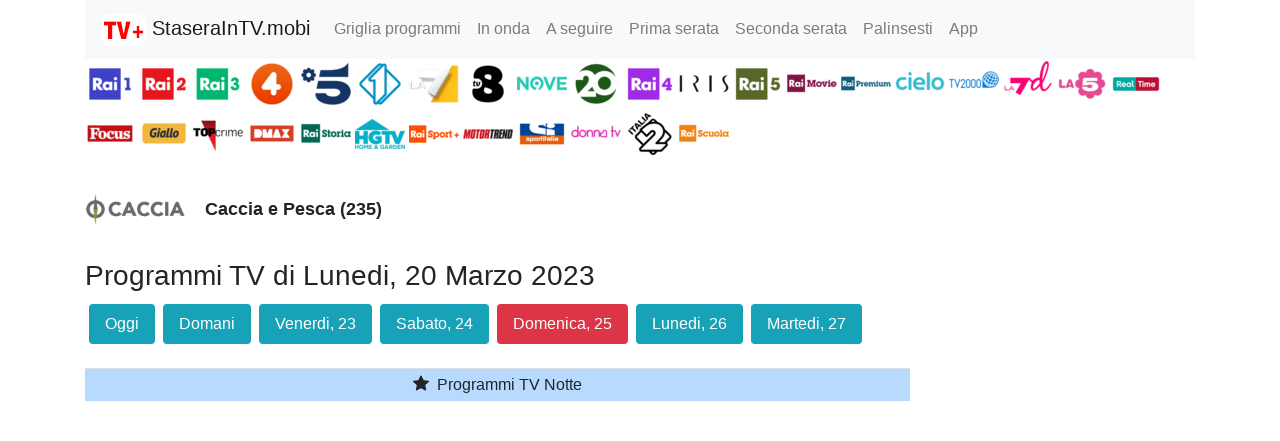

--- FILE ---
content_type: text/html; charset=utf-8
request_url: https://www.google.com/recaptcha/api2/aframe
body_size: 267
content:
<!DOCTYPE HTML><html><head><meta http-equiv="content-type" content="text/html; charset=UTF-8"></head><body><script nonce="eXtyWBkGtwK-gW-eJntOXA">/** Anti-fraud and anti-abuse applications only. See google.com/recaptcha */ try{var clients={'sodar':'https://pagead2.googlesyndication.com/pagead/sodar?'};window.addEventListener("message",function(a){try{if(a.source===window.parent){var b=JSON.parse(a.data);var c=clients[b['id']];if(c){var d=document.createElement('img');d.src=c+b['params']+'&rc='+(localStorage.getItem("rc::a")?sessionStorage.getItem("rc::b"):"");window.document.body.appendChild(d);sessionStorage.setItem("rc::e",parseInt(sessionStorage.getItem("rc::e")||0)+1);localStorage.setItem("rc::h",'1768969798105');}}}catch(b){}});window.parent.postMessage("_grecaptcha_ready", "*");}catch(b){}</script></body></html>

--- FILE ---
content_type: application/javascript; charset=utf-8
request_url: https://fundingchoicesmessages.google.com/f/AGSKWxV41xJcG0kH1C1G3RO5NsgMu-4Kz2St3kOjSNMixXl3WjsYXzDC7gGrKH8GnfnVwB9Y0Sklm8H3VZUmalmm5hgp8V0_g2r2bOl7ElcQL_Pu0hbZceOBIyFavJVGk6vkYfUOooRbGq_kYLN3TuYwCTD8POjnuUgCJdeLHuOmxoKVNaJz-ryqQEt9Deax/_/468x80./eporner-banner-_120_x_600./popad./google-ad?
body_size: -1291
content:
window['e1ba1a8d-5866-47a5-8b9c-37a3d845603c'] = true;